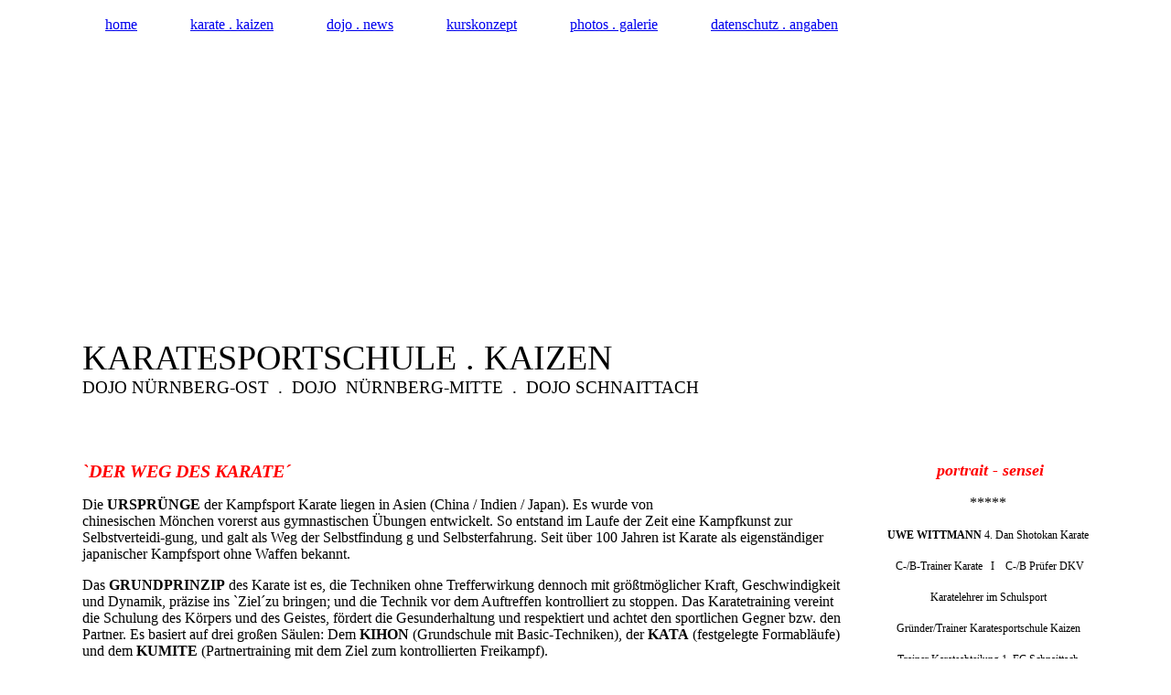

--- FILE ---
content_type: text/html; charset=utf-8
request_url: http://xn--karate-in-nrnberg-d3b.de/karate-kaizen/
body_size: 54232
content:
<!DOCTYPE html><html><head><meta http-equiv="Content-Type" content="text/html; charset=UTF-8"><title>KARATESPORTSCHULE . KAIZEN - karate . kaizen</title><meta name="description" content="Platz für Ihren Slogan"><meta name="keywords" content="Dienstleistung"><link href="59650082.swh.strato-hosting.eu/karate-kaizen/" rel="canonical"><meta content="KARATESPORTSCHULE . KAIZEN - karate . kaizen" property="og:title"><meta content="website" property="og:type"><meta content="59650082.swh.strato-hosting.eu/karate-kaizen/" property="og:url"><script>
              window.beng = window.beng || {};
              window.beng.env = {
                language: "en",
                country: "US",
                mode: "deploy",
                context: "page",
                pageId: "000002819909",
                pageLanguage: "en",
                skeletonId: "",
                scope: "1811316",
                isProtected: false,
                navigationText: "karate . kaizen",
                instance: "1",
                common_prefix: "https://strato-editor.com",
                design_common: "https://strato-editor.com/beng/designs/",
                design_template: "sys/cm_dh_084",
                path_design: "https://strato-editor.com/beng/designs/data/sys/cm_dh_084/",
                path_res: "https://strato-editor.com/res/",
                path_bengres: "https://strato-editor.com/beng/res/",
                masterDomain: "",
                preferredDomain: "",
                preprocessHostingUri: function(uri) {
                  
                    return uri || "";
                  
                },
                hideEmptyAreas: false
              };
            </script><script xmlns="http://www.w3.org/1999/xhtml" src="https://strato-editor.com/cm4all-beng-proxy/beng-proxy.js"></script><link xmlns="http://www.w3.org/1999/xhtml" rel="stylesheet" href="https://strato-editor.com/.cm4all/e/static/3rdparty/font-awesome/css/font-awesome.min.css"></link><link rel="stylesheet" type="text/css" href="https://strato-editor.com/.cm4all/res/static/libcm4all-js-widget/3.89.7/css/widget-runtime.css" />
<link rel="stylesheet" type="text/css" href="https://strato-editor.com/.cm4all/res/static/beng-editor/5.3.138/css/deploy.css" />
<link rel="stylesheet" type="text/css" href="https://strato-editor.com/.cm4all/res/static/libcm4all-js-widget/3.89.7/css/slideshow-common.css" />
<script src="https://strato-editor.com/.cm4all/res/static/jquery-1.7/jquery.js"></script><script src="https://strato-editor.com/.cm4all/res/static/prototype-1.7.3/prototype.js"></script><script src="https://strato-editor.com/.cm4all/res/static/jslib/1.4.1/js/legacy.js"></script><script src="https://strato-editor.com/.cm4all/res/static/libcm4all-js-widget/3.89.7/js/widget-runtime.js"></script>
<script src="https://strato-editor.com/.cm4all/res/static/libcm4all-js-widget/3.89.7/js/slideshow-common.js"></script>
<script src="https://strato-editor.com/.cm4all/res/static/beng-editor/5.3.138/js/deploy.js"></script>
<script type="text/javascript" src="https://strato-editor.com/.cm4all/uro/assets/js/uro-min.js"></script><link href="https://strato-editor.com/.cm4all/designs/static/sys/cm_dh_084/1761696054.5021145/css/main.css" rel="stylesheet" type="text/css"><meta name="viewport" content="width=device-width, initial-scale=1, user-scalable=yes"><link href="https://strato-editor.com/.cm4all/designs/static/sys/cm_dh_084/1761696054.5021145/css/responsive.css" rel="stylesheet" type="text/css"><link href="https://strato-editor.com/.cm4all/designs/static/sys/cm_dh_084/1761696054.5021145/css/cm-templates-global-style.css" rel="stylesheet" type="text/css"><script type="text/javascript" src="https://strato-editor.com/.cm4all/designs/static/sys/cm_dh_084/1761696054.5021145/js/effects.js"></script><script type="text/javascript" src="https://strato-editor.com/.cm4all/designs/static/sys/cm_dh_084/1761696054.5021145/js/parallax.js"></script><script type="text/javascript" src="https://strato-editor.com/.cm4all/designs/static/sys/cm_dh_084/1761696054.5021145/js/cm_template-focus-point.js"></script><link href="/.cm4all/handler.php/vars.css?v=" type="text/css" rel="stylesheet"><style type="text/css">.cm-logo {background-image: url("/.cm4all/uproc.php/0/.1200px-Shotokan_japanese.svg.png/picture-1200?_=1680393b250");
        background-position: 871px -2px;
background-size: 175px 350px;
background-repeat: no-repeat;
      }</style><script type="text/javascript">window.cmLogoWidgetId = "STRATP_cm4all_com_widgets_Logo_18901714";
            window.cmLogoGetCommonWidget = function (){
                return new cm4all.Common.Widget({
            base    : "/karate-kaizen/index.php/",
            session : "",
            frame   : "",
            path    : "STRATP_cm4all_com_widgets_Logo_18901714"
        })
            };
            window.logoConfiguration = {
                "cm-logo-x" : "871",
        "cm-logo-y" : "-2",
        "cm-logo-v" : "2.0",
        "cm-logo-w" : "175",
        "cm-logo-h" : "350",
        "cm-logo-di" : "sys/cm_dh_084",
        "cm-logo-u" : "uro-service://",
        "cm-logo-k" : "%7B%22ticket%22%3A%225c29e02d1806e1b671875dbc%22%2C%22serviceId%22%3A%220%22%2C%22path%22%3A%22%2F%22%2C%22name%22%3A%221200px-Shotokan_japanese.svg.png%22%2C%22type%22%3A%22image%2Fpng%22%2C%22start%22%3A%221680393b250%22%2C%22size%22%3A102213%7D",
        "cm-logo-bc" : "",
        "cm-logo-ln" : "/home/index.php/",
        "cm-logo-ln$" : "home",
        "cm-logo-hi" : false
        ,
        _logoBaseUrl : "uro-service:\/\/",
        _logoPath : "%7B%22ticket%22%3A%225c29e02d1806e1b671875dbc%22%2C%22serviceId%22%3A%220%22%2C%22path%22%3A%22%2F%22%2C%22name%22%3A%221200px-Shotokan_japanese.svg.png%22%2C%22type%22%3A%22image%2Fpng%22%2C%22start%22%3A%221680393b250%22%2C%22size%22%3A102213%7D"
        };
            jQuery(document).ready(function() {
                var href = (beng.env.mode == "deploy" ? "/" : "/home/index.php/");
                jQuery(".cm-logo").wrap("<a style='text-decoration: none;' href='" + href + "'></a>");
            });
            
          jQuery(document).ready(function() {
            var logoElement = jQuery(".cm-logo");
            logoElement.attr("role", "img");
            logoElement.attr("tabindex", "0");
            logoElement.attr("aria-label", "logo");
          });
        </script><link rel="icon" href="data:;base64,iVBORw0KGgo="/><div class="cm_widget_anchor"><a name="STRATP_cm4all_com_widgets_FacebookPage_18901715" id="widgetanchor_STRATP_cm4all_com_widgets_FacebookPage_18901715"><!--cm4all.com.widgets.FacebookPage--></a></div><a  class="cm4all-cookie-consent"   href="/karate-kaizen/index.php/;focus=STRATP_cm4all_com_widgets_FacebookPage_18901715&amp;frame=STRATP_cm4all_com_widgets_FacebookPage_18901715" data-wcid="cm4all.com.widgets.FacebookPage" data-wiid="STRATP_cm4all_com_widgets_FacebookPage_18901715" data-lazy="true" data-thirdparty="true" data-statistics="false" rel="nofollow" data-blocked="true"><!--STRATP_cm4all_com_widgets_FacebookPage_18901715--></a><style id="cm_table_styles"></style><style id="cm_background_queries"></style><script type="application/x-cm4all-cookie-consent" data-code=""></script></head><body ondrop="return false;" class=" device-desktop cm-deploy"><div class="cm-background" data-cm-qa-bg="image"></div><div class="cm-background-video" data-cm-qa-bg="video"></div><div class="cm-background-effects" data-cm-qa-bg="effect"></div><div class="cm-templates-container"><header class="head_wrapper cm_can_be_empty"><div class="cm-template-keyvisual__media cm_can_be_empty cm-kv-0" id="keyvisual"></div><div class="inner_wrapper"><div class="cm_can_be_empty cm-logo" id="logo"></div><nav class="navigation_wrapper" id="cm_navigation"><ul id="cm_mainnavigation"><li id="cm_navigation_pid_2819910"><a title="home" href="/home/" class="cm_anchor">home</a></li><li id="cm_navigation_pid_2819909" class="cm_current"><a title="karate . kaizen" href="/karate-kaizen/" class="cm_anchor">karate . kaizen</a></li><li id="cm_navigation_pid_2819908"><a title="dojo . news" href="/dojo-news/" class="cm_anchor">dojo . news</a></li><li id="cm_navigation_pid_2819907"><a title="kurskonzept" href="/kurskonzept/" class="cm_anchor">kurskonzept</a></li><li id="cm_navigation_pid_2820051"><a title="photos . galerie" href="/photos-galerie/" class="cm_anchor">photos . galerie</a></li><li id="cm_navigation_pid_2820052"><a title="datenschutz . angaben" href="/datenschutz-angaben/" class="cm_anchor">datenschutz . angaben</a></li></ul></nav></div><div class="title_wrapper cm-templates-title-container cm_can_be_empty" id="cm-templates-title-container"><div class="inner_wrapper"><div class="title cm_can_be_empty cm-templates-heading__title" id="title" style="">KARATESPORTSCHULE . KAIZEN</div><div class="subtitle cm_can_be_empty cm-templates-heading__subtitle" id="subtitle" style=""><span style="font-size: 24px;">DOJO NÜRNBERG-OST  .  DOJO  NÜRNBERG-MITTE  .  DOJO SCHNAITTACH</span></div></div></div></header><div class="mobile_navigation inner_wrapper"><a href="javascript:void(0);"></a></div><div class="inner_wrapper content_wrapper"><div class="subnavigation_wrapper cm_with_forcesub" id="cm_subnavigation" style="display: none;"></div><main class="cm-template-content__main design_content content_main cm-templates-text" id="content_main" data-cm-hintable="yes"><p><br></p><p><span style="color: #ff0000; font-size: 20px;"><span style="font-style: italic; font-weight: bold;">`</span><span style="font-style: italic;"><strong>DER WEG DES KARATE´</strong></span></span></p><div class="clearFloating" style="clear:both;height: 0px; width: auto;"></div><div id="widgetcontainer_STRATP_cm4all_com_widgets_UroPhoto_18981596" class="cm_widget cm4all_com_widgets_UroPhoto cm_widget_float_right" style="width:15.1%; max-width:100%; "><div class="cm_widget_anchor"><a name="STRATP_cm4all_com_widgets_UroPhoto_18981596" id="widgetanchor_STRATP_cm4all_com_widgets_UroPhoto_18981596"><!--cm4all.com.widgets.UroPhoto--></a></div><div xmlns="http://www.w3.org/1999/xhtml" data-uro-type="" style="width:100%;height:100%;" id="uroPhotoOuterSTRATP_cm4all_com_widgets_UroPhoto_18981596">            <picture><source srcset="/.cm4all/uproc.php/0/meine%20bilder/.bambus%20kanji%20japan.jpg/picture-1600?_=1680e78e6d8 1x, /.cm4all/uproc.php/0/meine%20bilder/.bambus%20kanji%20japan.jpg/picture-2600?_=1680e78e6d8 2x" media="(min-width:800px)"><source srcset="/.cm4all/uproc.php/0/meine%20bilder/.bambus%20kanji%20japan.jpg/picture-1200?_=1680e78e6d8 1x, /.cm4all/uproc.php/0/meine%20bilder/.bambus%20kanji%20japan.jpg/picture-1600?_=1680e78e6d8 2x" media="(min-width:600px)"><source srcset="/.cm4all/uproc.php/0/meine%20bilder/.bambus%20kanji%20japan.jpg/picture-800?_=1680e78e6d8 1x, /.cm4all/uproc.php/0/meine%20bilder/.bambus%20kanji%20japan.jpg/picture-1200?_=1680e78e6d8 2x" media="(min-width:400px)"><source srcset="/.cm4all/uproc.php/0/meine%20bilder/.bambus%20kanji%20japan.jpg/picture-400?_=1680e78e6d8 1x, /.cm4all/uproc.php/0/meine%20bilder/.bambus%20kanji%20japan.jpg/picture-800?_=1680e78e6d8 2x" media="(min-width:200px)"><source srcset="/.cm4all/uproc.php/0/meine%20bilder/.bambus%20kanji%20japan.jpg/picture-200?_=1680e78e6d8 1x, /.cm4all/uproc.php/0/meine%20bilder/.bambus%20kanji%20japan.jpg/picture-400?_=1680e78e6d8 2x" media="(min-width:100px)"><img src="/.cm4all/uproc.php/0/meine%20bilder/.bambus%20kanji%20japan.jpg/picture-200?_=1680e78e6d8" data-uro-original="/.cm4all/uproc.php/0/meine%20bilder/bambus%20kanji%20japan.jpg?_=1680e78e6d8" onerror="uroGlobal().util.error(this, '', 'uro-widget')" alt="" style="width:100%;" title="" loading="lazy"></picture>
<script type="text/javascript">
                (function() {
                    var wiid = 'STRATP_cm4all_com_widgets_UroPhoto_18981596';
                    
                    var src = jQuery("#uroPhotoOuter" + wiid + " img").attr("data-uro-original");
                    jQuery("<img/>").attr("src", src).load(function() {
                        /* see 10568/10534 */
                        jQuery("[id$='"+wiid+"']").css({"max-width":this.width});
                    });
                    
                }());
            </script><span></span></div></div><p><span style="font-size: 16px;">Die<strong> URSPRÜNGE</strong> der Kampfsport Karate liegen in Asien (China / Indien / Japan). Es wurde von chinesischen Mönchen vorerst aus gymnastischen Übungen entwickelt. So entstand im Laufe der Zeit eine Kampfkunst zur Selbstverteidi-gung, und galt als Weg der Selbstfindung g und Selbsterfahrung. Seit über 100 Jahren ist Karate als eigenständiger japanischer Kampfsport ohne Waffen bekannt.</span></p><p><span style="font-size: 16px;">Das <strong>GRUNDPRINZIP</strong> des Karate ist es, die Techniken ohne Trefferwirkung dennoch mit größtmöglicher Kraft, Geschwindigkeit und Dynamik, präzise ins `Ziel´zu bringen; und die Technik vor dem Auftreffen kontrolliert zu stoppen. Das Karatetraining vereint die Schulung des Körpers und des Geistes, fördert die Gesunderhaltung und respektiert und achtet den sportlichen Gegner bzw. den Partner. Es basiert auf drei großen Säulen: Dem <strong>KIHON</strong> (Grundschule mit Basic-Techniken), der <strong>KATA</strong> (festgelegte Formabläufe) und dem <strong>KUMITE</strong> (Partnertraining mit dem Ziel zum kontrollierten Freikampf).</span></p><p><strong style="font-size: 16px;">HEUTE </strong>präsentiert sich das Karate - Do in vielfältigen Facetten:                                                                                                                                 -   Im <strong>Breitensport der Vereine und Sportschulen </strong>für alle Altersgruppen                                                                                                                                                      -   im <strong>Schulsport</strong> (meist als Soundkarate - ohne Trefferwirkung, kontaktfrei)                                                                                                           -   als nationaler und internationaler <strong>Leistungs- / Wettkampfsport </strong>                                                                                                                           -   zur <strong>Selbstverteidigung und Selbstbehauptung</strong> (bzw. Selbstfindung).</p><p><span style="font-size: 16px;">Das <strong>MODERNE KARATE - DO</strong> (vereint Sport und Tradition), ist eine lebensbegleitende, gesundheitsfördernde Sportart, die in jedem Alter problemlos erlernt werden kann. Es dient als ideales Training der Fitness, der Konzentration und Koordination und führt bei nachhaltigem Training zu mentaler Stärke.Der Karateka trainiert Kraft, Ausdauer, Schnelligkeit und Beweglichkeit. Durch das Wechselspiel zwischen Körperspannung, Entspannung  und Atemübungen steigert es die Konzentrationsfähigkeit und schult die Körperwahrnehmung.</span></p><p><br></p><div class="cm_column_wrapper"><div class="cm_column" style="width: 50%;"><p><strong><em style="color: #ff0000; font-size: 20px;">DOJO     .     KAIZEN</em></strong></p></div><div class="cm_column_gap cm_column_gap_left" style="width: 7.5px;"></div><div class="cm_column_gap cm_column_gap_right" style="width: 7.5px;"></div><div class="cm_column" style="width: 50%;"><p><span style="font-size: 12px;">[`kaizen´ -  japanisch: `... die Entwicklung zum Besseren´] </span></p></div></div><div class="clearFloating" style="clear:both;height: 0px; width: auto;"></div><div id="widgetcontainer_STRATP_cm4all_com_widgets_UroPhoto_18935265" class="cm_widget cm4all_com_widgets_UroPhoto cm_widget_float_right" style="width:3.5%; max-width:100%; "><div class="cm_widget_anchor"><a name="STRATP_cm4all_com_widgets_UroPhoto_18935265" id="widgetanchor_STRATP_cm4all_com_widgets_UroPhoto_18935265"><!--cm4all.com.widgets.UroPhoto--></a></div><div xmlns="http://www.w3.org/1999/xhtml" data-uro-type="" style="width:100%;height:100%;" id="uroPhotoOuterSTRATP_cm4all_com_widgets_UroPhoto_18935265">            <picture><source srcset="/.cm4all/uproc.php/0/.Kaizen-Kanji.jpg/picture-1600?_=1680a59cd60 1x, /.cm4all/uproc.php/0/.Kaizen-Kanji.jpg/picture-2600?_=1680a59cd60 2x" media="(min-width:800px)"><source srcset="/.cm4all/uproc.php/0/.Kaizen-Kanji.jpg/picture-1200?_=1680a59cd60 1x, /.cm4all/uproc.php/0/.Kaizen-Kanji.jpg/picture-1600?_=1680a59cd60 2x" media="(min-width:600px)"><source srcset="/.cm4all/uproc.php/0/.Kaizen-Kanji.jpg/picture-800?_=1680a59cd60 1x, /.cm4all/uproc.php/0/.Kaizen-Kanji.jpg/picture-1200?_=1680a59cd60 2x" media="(min-width:400px)"><source srcset="/.cm4all/uproc.php/0/.Kaizen-Kanji.jpg/picture-400?_=1680a59cd60 1x, /.cm4all/uproc.php/0/.Kaizen-Kanji.jpg/picture-800?_=1680a59cd60 2x" media="(min-width:200px)"><source srcset="/.cm4all/uproc.php/0/.Kaizen-Kanji.jpg/picture-200?_=1680a59cd60 1x, /.cm4all/uproc.php/0/.Kaizen-Kanji.jpg/picture-400?_=1680a59cd60 2x" media="(min-width:100px)"><img src="/.cm4all/uproc.php/0/.Kaizen-Kanji.jpg/picture-200?_=1680a59cd60" data-uro-original="/.cm4all/uproc.php/0/Kaizen-Kanji.jpg?_=1680a59cd60" onerror="uroGlobal().util.error(this, '', 'uro-widget')" alt="" style="width:100%;" title="" loading="lazy"></picture>
<script type="text/javascript">
                (function() {
                    var wiid = 'STRATP_cm4all_com_widgets_UroPhoto_18935265';
                    
                    var src = jQuery("#uroPhotoOuter" + wiid + " img").attr("data-uro-original");
                    jQuery("<img/>").attr("src", src).load(function() {
                        /* see 10568/10534 */
                        jQuery("[id$='"+wiid+"']").css({"max-width":this.width});
                    });
                    
                }());
            </script><span></span></div></div><div class="clearFloating" style="clear:both;height: 0px; width: auto;"></div><div id="widgetcontainer_STRATP_cm4all_com_widgets_UroPhoto_18984352" class="cm_widget cm4all_com_widgets_UroPhoto cm_widget_float_left" style="width:25.4%; max-width:100%; "><div class="cm_widget_anchor"><a name="STRATP_cm4all_com_widgets_UroPhoto_18984352" id="widgetanchor_STRATP_cm4all_com_widgets_UroPhoto_18984352"><!--cm4all.com.widgets.UroPhoto--></a></div><div xmlns="http://www.w3.org/1999/xhtml" data-uro-type="" style="width:100%;height:100%;" id="uroPhotoOuterSTRATP_cm4all_com_widgets_UroPhoto_18984352">            <picture><source srcset="/.cm4all/uproc.php/0/meine%20bilder/.Karate%20Marketing%2009-2016%20205.jpg/picture-1600?_=1680e7b2ce0 1x, /.cm4all/uproc.php/0/meine%20bilder/.Karate%20Marketing%2009-2016%20205.jpg/picture-2600?_=1680e7b2ce0 2x" media="(min-width:800px)"><source srcset="/.cm4all/uproc.php/0/meine%20bilder/.Karate%20Marketing%2009-2016%20205.jpg/picture-1200?_=1680e7b2ce0 1x, /.cm4all/uproc.php/0/meine%20bilder/.Karate%20Marketing%2009-2016%20205.jpg/picture-1600?_=1680e7b2ce0 2x" media="(min-width:600px)"><source srcset="/.cm4all/uproc.php/0/meine%20bilder/.Karate%20Marketing%2009-2016%20205.jpg/picture-800?_=1680e7b2ce0 1x, /.cm4all/uproc.php/0/meine%20bilder/.Karate%20Marketing%2009-2016%20205.jpg/picture-1200?_=1680e7b2ce0 2x" media="(min-width:400px)"><source srcset="/.cm4all/uproc.php/0/meine%20bilder/.Karate%20Marketing%2009-2016%20205.jpg/picture-400?_=1680e7b2ce0 1x, /.cm4all/uproc.php/0/meine%20bilder/.Karate%20Marketing%2009-2016%20205.jpg/picture-800?_=1680e7b2ce0 2x" media="(min-width:200px)"><source srcset="/.cm4all/uproc.php/0/meine%20bilder/.Karate%20Marketing%2009-2016%20205.jpg/picture-200?_=1680e7b2ce0 1x, /.cm4all/uproc.php/0/meine%20bilder/.Karate%20Marketing%2009-2016%20205.jpg/picture-400?_=1680e7b2ce0 2x" media="(min-width:100px)"><img src="/.cm4all/uproc.php/0/meine%20bilder/.Karate%20Marketing%2009-2016%20205.jpg/picture-200?_=1680e7b2ce0" data-uro-original="/.cm4all/uproc.php/0/meine%20bilder/Karate%20Marketing%2009-2016%20205.jpg?_=1680e7b2ce0" onerror="uroGlobal().util.error(this, '', 'uro-widget')" alt="" style="width:100%;" title="" loading="lazy"></picture>
<script type="text/javascript">
                (function() {
                    var wiid = 'STRATP_cm4all_com_widgets_UroPhoto_18984352';
                    
                    var src = jQuery("#uroPhotoOuter" + wiid + " img").attr("data-uro-original");
                    jQuery("<img/>").attr("src", src).load(function() {
                        /* see 10568/10534 */
                        jQuery("[id$='"+wiid+"']").css({"max-width":this.width});
                    });
                    
                }());
            </script><span></span></div></div><p>Die <strong>Karatesportschule KAIZEN</strong> wurde 2010 ins Leben gerufen.</p><p>Die <strong>sportliche Zielsetzung</strong> ist es, unseren Kursteilnehmern und Karateka frei von `Vereinszwängen´zur Basis des traditionellen Shotokan Karate - mit Einflüssen der Stilrichtung Shito-Ryu - zu führen, die traditionellen,  mentalen Tugenden  und die Etikette des Karate-Do zu pflegen und zu leben.</p><p>Wir ergänzen das <strong>traditionelle Trainingskonzept des Karate </strong>durch moderne, sportpädagogische und gesundheitsorientierte Lehrmethoden, nach den Richtlinien des deutschen Dachverbandes Karate (DKV e. V.), der JKA (Japanese Karate Association) und orientieren uns nach dem Reglement der WKF (World Karate Federation</p><p>Der <strong>Trainingsschwerpunkt</strong> und die <strong>sportliche Entwicklung</strong> begründen sich auf unsere Namensgebung. Diese basiert auf eine stetige technische Weiterentwicklung unseres Karate - Do. </p><p>Der<strong> Aufbau der Trainingsgruppen</strong> bietet für jede Alters- und Leistungsgruppe optimale Bedingungen und Perspektiven. Als Trainer werden `nur´ Dan-Träger, qualifizierte und lizensierte Trainer bzw. Übungsleiter (auch Sport- bzw. Physiotherapeuten) eingesetzt. Wir orientieren uns nach gesundheitsorientierten Trainingsmethoden. </p><p>Unser<strong> besonderes Augenmerk</strong> gilt der Förderung und sportlichen Entwicklung von <strong>karateinteressierten Kinder</strong>n (ab 7 Jahren), <strong>Jugendlichen</strong> und speziell <strong>`Jukuren´</strong>[jap: die Erfahrenen] - (Seniorinnen und Senioren 60plus).</p><p><strong>Wiedereinsteiger</strong> und <strong>erfahrene Karateka</strong> aller Nationalitäten sind bei uns herzlich willkommen.</p><p>                                          </p><p>                      <em>`shoshin o wasurezu´</em>- <strong>VERLIERE NIE DAS GEFÜHL EINES ANFÄNGERS</strong><span style="color: #ff0000;"> </span><span style="color: #e0e0e0;"><em>[Gichin Funakoshi]</em></span></p><p><br></p><p><br></p><div class="cm_column_wrapper"><div class="cm_column" style="width: 25%;"><div class="clearFloating" style="clear:both;height: 0px; width: auto;"></div><div id="widgetcontainer_STRATP_cm4all_com_widgets_UroPhoto_18935847" class="cm_widget cm4all_com_widgets_UroPhoto cm_widget_float_left" style="width:80.1%; max-width:100%; "><div class="cm_widget_anchor"><a name="STRATP_cm4all_com_widgets_UroPhoto_18935847" id="widgetanchor_STRATP_cm4all_com_widgets_UroPhoto_18935847"><!--cm4all.com.widgets.UroPhoto--></a></div><div xmlns="http://www.w3.org/1999/xhtml" data-uro-type="" style="width:100%;height:100%;" id="uroPhotoOuterSTRATP_cm4all_com_widgets_UroPhoto_18935847">            <picture><source srcset="/.cm4all/uproc.php/0/.Logo%20Kaizen%202014.jpg/picture-1600?_=168042b2538 1x, /.cm4all/uproc.php/0/.Logo%20Kaizen%202014.jpg/picture-2600?_=168042b2538 2x" media="(min-width:800px)"><source srcset="/.cm4all/uproc.php/0/.Logo%20Kaizen%202014.jpg/picture-1200?_=168042b2538 1x, /.cm4all/uproc.php/0/.Logo%20Kaizen%202014.jpg/picture-1600?_=168042b2538 2x" media="(min-width:600px)"><source srcset="/.cm4all/uproc.php/0/.Logo%20Kaizen%202014.jpg/picture-800?_=168042b2538 1x, /.cm4all/uproc.php/0/.Logo%20Kaizen%202014.jpg/picture-1200?_=168042b2538 2x" media="(min-width:400px)"><source srcset="/.cm4all/uproc.php/0/.Logo%20Kaizen%202014.jpg/picture-400?_=168042b2538 1x, /.cm4all/uproc.php/0/.Logo%20Kaizen%202014.jpg/picture-800?_=168042b2538 2x" media="(min-width:200px)"><source srcset="/.cm4all/uproc.php/0/.Logo%20Kaizen%202014.jpg/picture-200?_=168042b2538 1x, /.cm4all/uproc.php/0/.Logo%20Kaizen%202014.jpg/picture-400?_=168042b2538 2x" media="(min-width:100px)"><img src="/.cm4all/uproc.php/0/.Logo%20Kaizen%202014.jpg/picture-200?_=168042b2538" data-uro-original="/.cm4all/uproc.php/0/Logo%20Kaizen%202014.jpg?_=168042b2538" onerror="uroGlobal().util.error(this, '', 'uro-widget')" alt="" style="width:100%;" title="" loading="lazy"></picture>
<script type="text/javascript">
                (function() {
                    var wiid = 'STRATP_cm4all_com_widgets_UroPhoto_18935847';
                    
                    var src = jQuery("#uroPhotoOuter" + wiid + " img").attr("data-uro-original");
                    jQuery("<img/>").attr("src", src).load(function() {
                        /* see 10568/10534 */
                        jQuery("[id$='"+wiid+"']").css({"max-width":this.width});
                    });
                    
                }());
            </script><span></span></div></div><p> </p><p><br></p></div><div class="cm_column_gap cm_column_gap_left" style="width: 7.5px;"></div><div class="cm_column_gap cm_column_gap_right" style="width: 7.5px;"></div><div class="cm_column" style="width: 25%;"><div class="clearFloating" style="clear:both;height: 0px; width: auto;"></div><div id="widgetcontainer_STRATP_cm4all_com_widgets_UroPhoto_18935797" class="cm_widget cm4all_com_widgets_UroPhoto cm_widget_float_left" style="width:62.8%; max-width:100%; "><div class="cm_widget_anchor"><a name="STRATP_cm4all_com_widgets_UroPhoto_18935797" id="widgetanchor_STRATP_cm4all_com_widgets_UroPhoto_18935797"><!--cm4all.com.widgets.UroPhoto--></a></div><div xmlns="http://www.w3.org/1999/xhtml" data-uro-type="" style="width:100%;height:100%;" id="uroPhotoOuterSTRATP_cm4all_com_widgets_UroPhoto_18935797">            <picture><source srcset="/.cm4all/uproc.php/0/meine%20bilder/.DKV%20Logo.jpg/picture-1600?_=1680e0ddc80 1x, /.cm4all/uproc.php/0/meine%20bilder/.DKV%20Logo.jpg/picture-2600?_=1680e0ddc80 2x" media="(min-width:800px)"><source srcset="/.cm4all/uproc.php/0/meine%20bilder/.DKV%20Logo.jpg/picture-1200?_=1680e0ddc80 1x, /.cm4all/uproc.php/0/meine%20bilder/.DKV%20Logo.jpg/picture-1600?_=1680e0ddc80 2x" media="(min-width:600px)"><source srcset="/.cm4all/uproc.php/0/meine%20bilder/.DKV%20Logo.jpg/picture-800?_=1680e0ddc80 1x, /.cm4all/uproc.php/0/meine%20bilder/.DKV%20Logo.jpg/picture-1200?_=1680e0ddc80 2x" media="(min-width:400px)"><source srcset="/.cm4all/uproc.php/0/meine%20bilder/.DKV%20Logo.jpg/picture-400?_=1680e0ddc80 1x, /.cm4all/uproc.php/0/meine%20bilder/.DKV%20Logo.jpg/picture-800?_=1680e0ddc80 2x" media="(min-width:200px)"><source srcset="/.cm4all/uproc.php/0/meine%20bilder/.DKV%20Logo.jpg/picture-200?_=1680e0ddc80 1x, /.cm4all/uproc.php/0/meine%20bilder/.DKV%20Logo.jpg/picture-400?_=1680e0ddc80 2x" media="(min-width:100px)"><img src="/.cm4all/uproc.php/0/meine%20bilder/.DKV%20Logo.jpg/picture-200?_=1680e0ddc80" data-uro-original="/.cm4all/uproc.php/0/meine%20bilder/DKV%20Logo.jpg?_=1680e0ddc80" onerror="uroGlobal().util.error(this, '', 'uro-widget')" alt="" style="width:100%;" title="" loading="lazy"></picture>
<script type="text/javascript">
                (function() {
                    var wiid = 'STRATP_cm4all_com_widgets_UroPhoto_18935797';
                    
                    var src = jQuery("#uroPhotoOuter" + wiid + " img").attr("data-uro-original");
                    jQuery("<img/>").attr("src", src).load(function() {
                        /* see 10568/10534 */
                        jQuery("[id$='"+wiid+"']").css({"max-width":this.width});
                    });
                    
                }());
            </script><span></span></div></div><p><br></p></div><div class="cm_column_gap cm_column_gap_left" style="width: 7.5px;"></div><div class="cm_column_gap cm_column_gap_right" style="width: 7.5px;"></div><div class="cm_column" style="width: 25%;"><div class="clearFloating" style="clear:both;height: 0px; width: auto;"></div><div id="widgetcontainer_STRATP_cm4all_com_widgets_UroPhoto_18935802" class="cm_widget cm4all_com_widgets_UroPhoto cm_widget_float_left" style="width:100%; max-width:100%; "><div class="cm_widget_anchor"><a name="STRATP_cm4all_com_widgets_UroPhoto_18935802" id="widgetanchor_STRATP_cm4all_com_widgets_UroPhoto_18935802"><!--cm4all.com.widgets.UroPhoto--></a></div><div xmlns="http://www.w3.org/1999/xhtml" data-uro-type="" style="width:100%;height:100%;" id="uroPhotoOuterSTRATP_cm4all_com_widgets_UroPhoto_18935802">            <picture><source srcset="/.cm4all/uproc.php/0/meine%20bilder/.Logo%20JKA.jpg/picture-1600?_=1680e0ea3b8 1x, /.cm4all/uproc.php/0/meine%20bilder/.Logo%20JKA.jpg/picture-2600?_=1680e0ea3b8 2x" media="(min-width:800px)"><source srcset="/.cm4all/uproc.php/0/meine%20bilder/.Logo%20JKA.jpg/picture-1200?_=1680e0ea3b8 1x, /.cm4all/uproc.php/0/meine%20bilder/.Logo%20JKA.jpg/picture-1600?_=1680e0ea3b8 2x" media="(min-width:600px)"><source srcset="/.cm4all/uproc.php/0/meine%20bilder/.Logo%20JKA.jpg/picture-800?_=1680e0ea3b8 1x, /.cm4all/uproc.php/0/meine%20bilder/.Logo%20JKA.jpg/picture-1200?_=1680e0ea3b8 2x" media="(min-width:400px)"><source srcset="/.cm4all/uproc.php/0/meine%20bilder/.Logo%20JKA.jpg/picture-400?_=1680e0ea3b8 1x, /.cm4all/uproc.php/0/meine%20bilder/.Logo%20JKA.jpg/picture-800?_=1680e0ea3b8 2x" media="(min-width:200px)"><source srcset="/.cm4all/uproc.php/0/meine%20bilder/.Logo%20JKA.jpg/picture-200?_=1680e0ea3b8 1x, /.cm4all/uproc.php/0/meine%20bilder/.Logo%20JKA.jpg/picture-400?_=1680e0ea3b8 2x" media="(min-width:100px)"><img src="/.cm4all/uproc.php/0/meine%20bilder/.Logo%20JKA.jpg/picture-200?_=1680e0ea3b8" data-uro-original="/.cm4all/uproc.php/0/meine%20bilder/Logo%20JKA.jpg?_=1680e0ea3b8" onerror="uroGlobal().util.error(this, '', 'uro-widget')" alt="" style="width:100%;" title="" loading="lazy"></picture>
<script type="text/javascript">
                (function() {
                    var wiid = 'STRATP_cm4all_com_widgets_UroPhoto_18935802';
                    
                    var src = jQuery("#uroPhotoOuter" + wiid + " img").attr("data-uro-original");
                    jQuery("<img/>").attr("src", src).load(function() {
                        /* see 10568/10534 */
                        jQuery("[id$='"+wiid+"']").css({"max-width":this.width});
                    });
                    
                }());
            </script><span></span></div></div></div><div class="cm_column_gap cm_column_gap_left" style="width: 7.5px;"></div><div class="cm_column_gap cm_column_gap_right" style="width: 7.5px;"></div><div class="cm_column" style="width: 25%;"></div></div><p><br></p><div id="cm_bottom_clearer" style="clear: both;" contenteditable="false"></div></main><div class="sidebar_wrapper cm-templates-sidebar-one cm_can_be_empty"><aside class="sidebar cm_can_be_empty" id="widgetbar_site_1" data-cm-hintable="yes"><p> </p></aside><aside class="sidebar cm_can_be_empty" id="widgetbar_page_1" data-cm-hintable="yes"><p style="text-align: center;"><span style="color: #ff0000;"><strong><em> <span style="font-size: 18px;">portrait - sensei</span></em></strong></span></p><p style="text-align: center;">*****</p><p style="text-align: center;"><strong><span style="font-size: 12px;">UWE WITTMANN </span></strong><span style="font-size: 12px;">4. Dan Shotokan Karate</span></p><p style="text-align: center;"><span style="font-size: 12px;"> </span><span style="font-size: 12px;">C-/B-Trainer Karate   I    C-/B Prüfer DKV</span></p><p style="text-align: center;"><span style="font-size: 12px;">Karatelehrer im Schulsport</span></p><p style="text-align: center;"><span style="font-size: 12px;">Gründer/Trainer Karatesportschule Kaizen</span></p><p style="text-align: center;"><span style="font-size: 12px;">Trainer Karateabteilung 1. FC Schnaittach</span></p><p style="text-align: center;">*****</p><p style="text-align: left;"><span style="font-size: 14px;"><strong>1961</strong>  I  <span style="font-size: 12px;">Herzogenaurach</span></span></p><p style="text-align: left;"><span><span style="font-size: 14px;">1975  I</span><span style="font-size: 12px;">  Beginn Jiu-Jitsu I Herzogenaurach</span></span></p><p style="text-align: left;"><span><span style="font-size: 14px;"><strong>1976</strong>  I  </span><span style="font-size: 12px;">Beginn  <strong>KARATE</strong>  I  Herzogenaurach</span></span></p><p style="text-align: center;"><span style="font-size: 14px;">*****</span></p><p style="text-align: center;"><span style="font-size: 14px; color: #ff0000;"><strong>DANPRÜFUNGEN</strong></span></p><p style="text-align: center;"><span style="font-size: 12px;"><strong>1. Dan Shotokan  </strong>  I    Hideo Ochi   I   1986</span></p><p style="text-align: center;"><span style="font-size: 12px;"><strong>2. Dan Shotokan  </strong>  I    Hideo Ochi   I   1991</span></p><p style="text-align: center;"><span style="font-size: 12px;"><strong>3. Dan Shotokan</strong>  I  E. Karamitsos  I  2010</span></p><p style="text-align: center;"><span style="font-size: 12px;"><strong>4. Dan Shotoka</strong>n  I  E. Karamitsos  I  2014</span></p><p style="text-align: center;"><span style="font-size: 12px;">*******</span></p><p style="text-align: center;"><span style="color: #ff0000; font-size: 14px;"><strong>INSTRUKTOREN</strong></span></p><p style="text-align: center;"><span style="font-size: 12px;"><span style="font-size: 11px;">Shihan</span> <strong>H</strong><strong>ideo OCHI</strong><span style="font-size: 11px;"> I 9. Dan I DKB, DKV, JKA</span></span></p><p style="text-align: center;"><span style="font-size: 12px;"><span style="font-size: 11px;">Bundestrainer</span> <strong>E. KARAMITSOS</strong> <span style="font-size: 11px;">I 7. Dan I DKV</span></span></p><p style="text-align: center;"><span style="font-size: 12px;"><span style="font-size: 11px;">Shihan</span> <strong>Carlo FUGAZZA </strong><span style="font-size: 11px;">I 8. Dan I int. Trainer</span></span></p><p style="text-align: center;"><span style="font-size: 12px;"><span style="font-size: 11px;">Bundestrainer</span>  <strong>H. HANDEL</strong><span style="font-size: 11px;"> I 5. Dan I <span style="font-size: 9px;">(verstorben)</span></span></span></p><p style="text-align: center;"><span style="font-size: 12px;"><span style="font-size: 11px;">Shihan</span> <strong>Taji KASE</strong> <span style="font-size: 11px;">I 10. Dan I JKA I</span> <span style="font-size: 9px;">(verstorben)</span></span></p><p style="text-align: center;"><span style="font-size: 12px;"><strong>Luca VALDESI </strong><span style="font-size: 11px;">I 7. Dan I Europa-/Weltmeister</span></span></p><p style="text-align: center;"><span style="font-size: 14px;">*****</span></p><p style="text-align: center;"><span style="font-size: 14px; color: #ff0000;"><strong>ERFOLGE</strong></span></p><p style="text-align: center;"><span style="font-size: 12px;"><strong>mehrfacher Bezirksmeister                      KATA  EINZEL LEISTUNGSKLASSE          </strong></span><span style="font-size: 12px;">[1986 I 1988 I 1989 I 2010 I 2016]</span></p><p style="text-align: center;"><span style="font-size: 12px;"><strong>Vize-Bezirksmeister KUMITE</strong> I 1986</span></p><p style="text-align: center;"><span style="font-size: 12px;"><strong>3. Platz Landesmeisterschaft BY </strong>                           <strong>KATA</strong> <strong>EINZEL Masterclass </strong>                         [2012 I 2013 I 2016 I 2019]</span></p><p style="text-align: center;"><span style="font-size: 12px;"><strong>2. Platz   Landesmeisterschaft  BY</strong>          <strong>KATA EINZEL Masterclass 2010</strong></span></p><p><br></p><p><br></p><p><br></p></aside><aside class="sidebar cm_can_be_empty" id="widgetbar_site_2" data-cm-hintable="yes"><p><br></p></aside><aside class="sidebar cm_can_be_empty" id="widgetbar_page_2" data-cm-hintable="yes"><p> </p></aside></div></div><div class="footer_wrapper cm-templates-footer cm_can_be_empty"><footer class="inner_wrapper cm_can_be_empty" id="footer" data-cm-hintable="yes"><div style="text-align: left;"><span style="font-size: 10px;">Impressum</span>                                                                                     KARATESPORTSCHULE  .  KAIZEN  .  UWE WITTMANN</div><div style="text-align: left;"><span style="font-size: 10px;">Copyrights 2019 - all rights reserved</span>                                                          GERMANY  .  NÜRNBERG  .  STORCHENWEG  41 B</div><div style="text-align: left;"><span style="text-align: center; font-size: 12px;">                                                                            E-Mail</span><span style="text-align: center;">      sportschule.wittmann@gmail.com   I</span><span style="text-align: center;">  </span><span style="text-align: center; font-size: 12px;">contact</span><span style="text-align: center;">   0911 . 506 36 849  I </span><span style="text-align: center; font-size: 12px;"> mobil</span><span style="text-align: center;">   0160 . 975 575 39</span></div></footer><br><br><i class="fa fa-angle-double-up scroll-up"> </i></div></div><script type="text/javascript" src="https://strato-editor.com/.cm4all/designs/static/sys/cm_dh_084/1761696054.5021145/js/cm-templates-global-script.js"></script><div class="cm_widget_anchor"><a name="STRATP_cm4all_com_widgets_CookiePolicy_18901716" id="widgetanchor_STRATP_cm4all_com_widgets_CookiePolicy_18901716"><!--cm4all.com.widgets.CookiePolicy--></a></div><script data-tracking="true" data-cookie-settings-enabled="false" src="/.cm4all/widgetres.php/cm4all.com.widgets.CookiePolicy/show.js?v=3.3.38" defer="defer" id="cookieSettingsScript"></script><noscript ><div style="position:absolute;bottom:0;" id="statdiv"><img alt="" height="1" width="1" src="https://strato-editor.com/.cm4all/_pixel.img?site=1867308-EmwyZdeV&amp;page=pid_2819909&amp;path=%2Fkarate-kaizen%2Findex.php%2F&amp;nt=karate+.+kaizen"/></div></noscript><script  type="text/javascript">//<![CDATA[
            document.body.insertAdjacentHTML('beforeend', '<div style="position:absolute;bottom:0;" id="statdiv"><img alt="" height="1" width="1" src="https://strato-editor.com/.cm4all/_pixel.img?site=1867308-EmwyZdeV&amp;page=pid_2819909&amp;path=%2Fkarate-kaizen%2Findex.php%2F&amp;nt=karate+.+kaizen&amp;domain='+escape(document.location.hostname)+'&amp;ref='+escape(document.referrer)+'"/></div>');
        //]]></script><div style="display: none;" id="keyvisualWidgetVideosContainer"></div><style type="text/css">.cm-kv-0-1 {
background-position: center;
background-repeat: no-repeat;
}
.cm-kv-0-2 {
background-position: center;
background-repeat: no-repeat;
}
.cm-kv-0-3 {
background-position: center;
background-repeat: no-repeat;
}
.cm-kv-0-4 {
background-position: center;
background-repeat: no-repeat;
}
.cm-kv-0-5 {
background-position: center;
background-repeat: no-repeat;
}
            @media(min-width: 100px), (min-resolution: 72dpi), (-webkit-min-device-pixel-ratio: 1) {.cm-kv-0-1{background-image:url("/.cm4all/uproc.php/0/meine%20bilder/.Karate%20Marketing%2009-2016%20090.jpg/picture-200?_=1680a422e50");}}@media(min-width: 100px), (min-resolution: 144dpi), (-webkit-min-device-pixel-ratio: 2) {.cm-kv-0-1{background-image:url("/.cm4all/uproc.php/0/meine%20bilder/.Karate%20Marketing%2009-2016%20090.jpg/picture-400?_=1680a422e50");}}@media(min-width: 200px), (min-resolution: 72dpi), (-webkit-min-device-pixel-ratio: 1) {.cm-kv-0-1{background-image:url("/.cm4all/uproc.php/0/meine%20bilder/.Karate%20Marketing%2009-2016%20090.jpg/picture-400?_=1680a422e50");}}@media(min-width: 200px), (min-resolution: 144dpi), (-webkit-min-device-pixel-ratio: 2) {.cm-kv-0-1{background-image:url("/.cm4all/uproc.php/0/meine%20bilder/.Karate%20Marketing%2009-2016%20090.jpg/picture-800?_=1680a422e50");}}@media(min-width: 400px), (min-resolution: 72dpi), (-webkit-min-device-pixel-ratio: 1) {.cm-kv-0-1{background-image:url("/.cm4all/uproc.php/0/meine%20bilder/.Karate%20Marketing%2009-2016%20090.jpg/picture-800?_=1680a422e50");}}@media(min-width: 400px), (min-resolution: 144dpi), (-webkit-min-device-pixel-ratio: 2) {.cm-kv-0-1{background-image:url("/.cm4all/uproc.php/0/meine%20bilder/.Karate%20Marketing%2009-2016%20090.jpg/picture-1200?_=1680a422e50");}}@media(min-width: 600px), (min-resolution: 72dpi), (-webkit-min-device-pixel-ratio: 1) {.cm-kv-0-1{background-image:url("/.cm4all/uproc.php/0/meine%20bilder/.Karate%20Marketing%2009-2016%20090.jpg/picture-1200?_=1680a422e50");}}@media(min-width: 600px), (min-resolution: 144dpi), (-webkit-min-device-pixel-ratio: 2) {.cm-kv-0-1{background-image:url("/.cm4all/uproc.php/0/meine%20bilder/.Karate%20Marketing%2009-2016%20090.jpg/picture-1600?_=1680a422e50");}}@media(min-width: 800px), (min-resolution: 72dpi), (-webkit-min-device-pixel-ratio: 1) {.cm-kv-0-1{background-image:url("/.cm4all/uproc.php/0/meine%20bilder/.Karate%20Marketing%2009-2016%20090.jpg/picture-1600?_=1680a422e50");}}@media(min-width: 800px), (min-resolution: 144dpi), (-webkit-min-device-pixel-ratio: 2) {.cm-kv-0-1{background-image:url("/.cm4all/uproc.php/0/meine%20bilder/.Karate%20Marketing%2009-2016%20090.jpg/picture-2600?_=1680a422e50");}}
            @media(min-width: 100px), (min-resolution: 72dpi), (-webkit-min-device-pixel-ratio: 1) {.cm-kv-0-2{background-image:url("/.cm4all/uproc.php/0/pics%20header/.header%20-%20wkd%20-%20uw.jpg/picture-200?_=168229bee6e");}}@media(min-width: 100px), (min-resolution: 144dpi), (-webkit-min-device-pixel-ratio: 2) {.cm-kv-0-2{background-image:url("/.cm4all/uproc.php/0/pics%20header/.header%20-%20wkd%20-%20uw.jpg/picture-400?_=168229bee6e");}}@media(min-width: 200px), (min-resolution: 72dpi), (-webkit-min-device-pixel-ratio: 1) {.cm-kv-0-2{background-image:url("/.cm4all/uproc.php/0/pics%20header/.header%20-%20wkd%20-%20uw.jpg/picture-400?_=168229bee6e");}}@media(min-width: 200px), (min-resolution: 144dpi), (-webkit-min-device-pixel-ratio: 2) {.cm-kv-0-2{background-image:url("/.cm4all/uproc.php/0/pics%20header/.header%20-%20wkd%20-%20uw.jpg/picture-800?_=168229bee6e");}}@media(min-width: 400px), (min-resolution: 72dpi), (-webkit-min-device-pixel-ratio: 1) {.cm-kv-0-2{background-image:url("/.cm4all/uproc.php/0/pics%20header/.header%20-%20wkd%20-%20uw.jpg/picture-800?_=168229bee6e");}}@media(min-width: 400px), (min-resolution: 144dpi), (-webkit-min-device-pixel-ratio: 2) {.cm-kv-0-2{background-image:url("/.cm4all/uproc.php/0/pics%20header/.header%20-%20wkd%20-%20uw.jpg/picture-1200?_=168229bee6e");}}@media(min-width: 600px), (min-resolution: 72dpi), (-webkit-min-device-pixel-ratio: 1) {.cm-kv-0-2{background-image:url("/.cm4all/uproc.php/0/pics%20header/.header%20-%20wkd%20-%20uw.jpg/picture-1200?_=168229bee6e");}}@media(min-width: 600px), (min-resolution: 144dpi), (-webkit-min-device-pixel-ratio: 2) {.cm-kv-0-2{background-image:url("/.cm4all/uproc.php/0/pics%20header/.header%20-%20wkd%20-%20uw.jpg/picture-1600?_=168229bee6e");}}@media(min-width: 800px), (min-resolution: 72dpi), (-webkit-min-device-pixel-ratio: 1) {.cm-kv-0-2{background-image:url("/.cm4all/uproc.php/0/pics%20header/.header%20-%20wkd%20-%20uw.jpg/picture-1600?_=168229bee6e");}}@media(min-width: 800px), (min-resolution: 144dpi), (-webkit-min-device-pixel-ratio: 2) {.cm-kv-0-2{background-image:url("/.cm4all/uproc.php/0/pics%20header/.header%20-%20wkd%20-%20uw.jpg/picture-2600?_=168229bee6e");}}
            @media(min-width: 100px), (min-resolution: 72dpi), (-webkit-min-device-pixel-ratio: 1) {.cm-kv-0-3{background-image:url("/.cm4all/uproc.php/0/pics%20header/.header%20-%20fuji%20-%20tempel.jpg/picture-200?_=16822a55d20");}}@media(min-width: 100px), (min-resolution: 144dpi), (-webkit-min-device-pixel-ratio: 2) {.cm-kv-0-3{background-image:url("/.cm4all/uproc.php/0/pics%20header/.header%20-%20fuji%20-%20tempel.jpg/picture-400?_=16822a55d20");}}@media(min-width: 200px), (min-resolution: 72dpi), (-webkit-min-device-pixel-ratio: 1) {.cm-kv-0-3{background-image:url("/.cm4all/uproc.php/0/pics%20header/.header%20-%20fuji%20-%20tempel.jpg/picture-400?_=16822a55d20");}}@media(min-width: 200px), (min-resolution: 144dpi), (-webkit-min-device-pixel-ratio: 2) {.cm-kv-0-3{background-image:url("/.cm4all/uproc.php/0/pics%20header/.header%20-%20fuji%20-%20tempel.jpg/picture-800?_=16822a55d20");}}@media(min-width: 400px), (min-resolution: 72dpi), (-webkit-min-device-pixel-ratio: 1) {.cm-kv-0-3{background-image:url("/.cm4all/uproc.php/0/pics%20header/.header%20-%20fuji%20-%20tempel.jpg/picture-800?_=16822a55d20");}}@media(min-width: 400px), (min-resolution: 144dpi), (-webkit-min-device-pixel-ratio: 2) {.cm-kv-0-3{background-image:url("/.cm4all/uproc.php/0/pics%20header/.header%20-%20fuji%20-%20tempel.jpg/picture-1200?_=16822a55d20");}}@media(min-width: 600px), (min-resolution: 72dpi), (-webkit-min-device-pixel-ratio: 1) {.cm-kv-0-3{background-image:url("/.cm4all/uproc.php/0/pics%20header/.header%20-%20fuji%20-%20tempel.jpg/picture-1200?_=16822a55d20");}}@media(min-width: 600px), (min-resolution: 144dpi), (-webkit-min-device-pixel-ratio: 2) {.cm-kv-0-3{background-image:url("/.cm4all/uproc.php/0/pics%20header/.header%20-%20fuji%20-%20tempel.jpg/picture-1600?_=16822a55d20");}}@media(min-width: 800px), (min-resolution: 72dpi), (-webkit-min-device-pixel-ratio: 1) {.cm-kv-0-3{background-image:url("/.cm4all/uproc.php/0/pics%20header/.header%20-%20fuji%20-%20tempel.jpg/picture-1600?_=16822a55d20");}}@media(min-width: 800px), (min-resolution: 144dpi), (-webkit-min-device-pixel-ratio: 2) {.cm-kv-0-3{background-image:url("/.cm4all/uproc.php/0/pics%20header/.header%20-%20fuji%20-%20tempel.jpg/picture-2600?_=16822a55d20");}}
            @media(min-width: 100px), (min-resolution: 72dpi), (-webkit-min-device-pixel-ratio: 1) {.cm-kv-0-4{background-image:url("/.cm4all/uproc.php/0/meine%20bilder/.08b8624c.jpg/picture-200?_=1681e3ef8f0");}}@media(min-width: 100px), (min-resolution: 144dpi), (-webkit-min-device-pixel-ratio: 2) {.cm-kv-0-4{background-image:url("/.cm4all/uproc.php/0/meine%20bilder/.08b8624c.jpg/picture-400?_=1681e3ef8f0");}}@media(min-width: 200px), (min-resolution: 72dpi), (-webkit-min-device-pixel-ratio: 1) {.cm-kv-0-4{background-image:url("/.cm4all/uproc.php/0/meine%20bilder/.08b8624c.jpg/picture-400?_=1681e3ef8f0");}}@media(min-width: 200px), (min-resolution: 144dpi), (-webkit-min-device-pixel-ratio: 2) {.cm-kv-0-4{background-image:url("/.cm4all/uproc.php/0/meine%20bilder/.08b8624c.jpg/picture-800?_=1681e3ef8f0");}}@media(min-width: 400px), (min-resolution: 72dpi), (-webkit-min-device-pixel-ratio: 1) {.cm-kv-0-4{background-image:url("/.cm4all/uproc.php/0/meine%20bilder/.08b8624c.jpg/picture-800?_=1681e3ef8f0");}}@media(min-width: 400px), (min-resolution: 144dpi), (-webkit-min-device-pixel-ratio: 2) {.cm-kv-0-4{background-image:url("/.cm4all/uproc.php/0/meine%20bilder/.08b8624c.jpg/picture-1200?_=1681e3ef8f0");}}@media(min-width: 600px), (min-resolution: 72dpi), (-webkit-min-device-pixel-ratio: 1) {.cm-kv-0-4{background-image:url("/.cm4all/uproc.php/0/meine%20bilder/.08b8624c.jpg/picture-1200?_=1681e3ef8f0");}}@media(min-width: 600px), (min-resolution: 144dpi), (-webkit-min-device-pixel-ratio: 2) {.cm-kv-0-4{background-image:url("/.cm4all/uproc.php/0/meine%20bilder/.08b8624c.jpg/picture-1600?_=1681e3ef8f0");}}@media(min-width: 800px), (min-resolution: 72dpi), (-webkit-min-device-pixel-ratio: 1) {.cm-kv-0-4{background-image:url("/.cm4all/uproc.php/0/meine%20bilder/.08b8624c.jpg/picture-1600?_=1681e3ef8f0");}}@media(min-width: 800px), (min-resolution: 144dpi), (-webkit-min-device-pixel-ratio: 2) {.cm-kv-0-4{background-image:url("/.cm4all/uproc.php/0/meine%20bilder/.08b8624c.jpg/picture-2600?_=1681e3ef8f0");}}
            @media(min-width: 100px), (min-resolution: 72dpi), (-webkit-min-device-pixel-ratio: 1) {.cm-kv-0-5{background-image:url("/.cm4all/uproc.php/0/meine%20bilder/.rp_nlp_karate.jpg/picture-200?_=16804647518");}}@media(min-width: 100px), (min-resolution: 144dpi), (-webkit-min-device-pixel-ratio: 2) {.cm-kv-0-5{background-image:url("/.cm4all/uproc.php/0/meine%20bilder/.rp_nlp_karate.jpg/picture-400?_=16804647518");}}@media(min-width: 200px), (min-resolution: 72dpi), (-webkit-min-device-pixel-ratio: 1) {.cm-kv-0-5{background-image:url("/.cm4all/uproc.php/0/meine%20bilder/.rp_nlp_karate.jpg/picture-400?_=16804647518");}}@media(min-width: 200px), (min-resolution: 144dpi), (-webkit-min-device-pixel-ratio: 2) {.cm-kv-0-5{background-image:url("/.cm4all/uproc.php/0/meine%20bilder/.rp_nlp_karate.jpg/picture-800?_=16804647518");}}@media(min-width: 400px), (min-resolution: 72dpi), (-webkit-min-device-pixel-ratio: 1) {.cm-kv-0-5{background-image:url("/.cm4all/uproc.php/0/meine%20bilder/.rp_nlp_karate.jpg/picture-800?_=16804647518");}}@media(min-width: 400px), (min-resolution: 144dpi), (-webkit-min-device-pixel-ratio: 2) {.cm-kv-0-5{background-image:url("/.cm4all/uproc.php/0/meine%20bilder/.rp_nlp_karate.jpg/picture-1200?_=16804647518");}}@media(min-width: 600px), (min-resolution: 72dpi), (-webkit-min-device-pixel-ratio: 1) {.cm-kv-0-5{background-image:url("/.cm4all/uproc.php/0/meine%20bilder/.rp_nlp_karate.jpg/picture-1200?_=16804647518");}}@media(min-width: 600px), (min-resolution: 144dpi), (-webkit-min-device-pixel-ratio: 2) {.cm-kv-0-5{background-image:url("/.cm4all/uproc.php/0/meine%20bilder/.rp_nlp_karate.jpg/picture-1600?_=16804647518");}}@media(min-width: 800px), (min-resolution: 72dpi), (-webkit-min-device-pixel-ratio: 1) {.cm-kv-0-5{background-image:url("/.cm4all/uproc.php/0/meine%20bilder/.rp_nlp_karate.jpg/picture-1600?_=16804647518");}}@media(min-width: 800px), (min-resolution: 144dpi), (-webkit-min-device-pixel-ratio: 2) {.cm-kv-0-5{background-image:url("/.cm4all/uproc.php/0/meine%20bilder/.rp_nlp_karate.jpg/picture-2600?_=16804647518");}}
</style><style type="text/css">
			#keyvisual {
				overflow: hidden;
			}
			.kv-video-wrapper {
				width: 100%;
				height: 100%;
				position: relative;
			}
			</style><script type="text/javascript">
				jQuery(document).ready(function() {
					function moveTempVideos(slideshow, isEditorMode) {
						var videosContainer = document.getElementById('keyvisualWidgetVideosContainer');
						if (videosContainer) {
							while (videosContainer.firstChild) {
								var div = videosContainer.firstChild;
								var divPosition = div.className.substring('cm-kv-0-tempvideo-'.length);
								if (isEditorMode && parseInt(divPosition) > 1) {
									break;
								}
								videosContainer.removeChild(div);
								if (div.nodeType == Node.ELEMENT_NODE) {
									var pos = '';
									if (slideshow) {
										pos = '-' + divPosition;
									}
									var kv = document.querySelector('.cm-kv-0' + pos);
									if (kv) {
										if (!slideshow) {
											var wrapperDiv = document.createElement("div"); 
											wrapperDiv.setAttribute("class", "kv-video-wrapper");
											kv.insertBefore(wrapperDiv, kv.firstChild);
											kv = wrapperDiv;
										}
										while (div.firstChild) {
											kv.appendChild(div.firstChild);
										}
										if (!slideshow) {
											break;
										}
									}
								}
							}
						}
					}

					function kvClickAction(mode, href) {
						if (mode == 'internal') {
							if (!window.top.syntony || !/_home$/.test(window.top.syntony.bifmState)) {
								window.location.href = href;
							}
						} else if (mode == 'external') {
							var a = document.createElement('a');
							a.href = href;
							a.target = '_blank';
							a.rel = 'noreferrer noopener';
							a.click();
						}
					}

					var keyvisualElement = jQuery("[cm_type=keyvisual]");
					if(keyvisualElement.length == 0){
						keyvisualElement = jQuery("#keyvisual");
					}
					if(keyvisualElement.length == 0){
						keyvisualElement = jQuery("[class~=cm-kv-0]");
					}
				
						keyvisualElement.attr("role", "img");
						keyvisualElement.attr("tabindex", "0");
						keyvisualElement.attr("aria-label", "hauptgrafik");
					
					cm4all.slides.createHTML(keyvisualElement, [
						
				'<div class="cm-kv-0-1 cm-slides-addon" style="width:100%;height:100%;"></div>'
			,
				'<div class="cm-kv-0-2 cm-slides-addon" style="width:100%;height:100%;"></div>'
			,
				'<div class="cm-kv-0-3 cm-slides-addon" style="width:100%;height:100%;"></div>'
			,
				'<div class="cm-kv-0-4 cm-slides-addon" style="width:100%;height:100%;"></div>'
			,
				'<div class="cm-kv-0-5 cm-slides-addon" style="width:100%;height:100%;"></div>'
			
					]);
					moveTempVideos(true, false);
					cm4all.slides.createInstance(keyvisualElement, {
						effect : "cycleHorizontal",
						effectDuration : 1,
						imageDuration : 5,
						showProgress : true,
						showArrows : false,
						showDots : false
					});
					cm4all.slides.instance.onShow = function(slide) {
						var video = slide.querySelector("video");
						if (video) {
							video.play();
						}
					};
					cm4all.slides.instance.onHide = function(slide) {
						var video = slide.querySelector("video");
						if (video) {
							video.pause();
							video.currentTime = 0;
						}
					};
					var imageRing = cm4all.slides.instance.imageRing;
					
					var firstSlide = imageRing && imageRing._array[0];
					
					if (firstSlide) {
						var firstVideo = firstSlide.querySelector("video");
						if (firstVideo) {
							firstVideo.play();
						}
					}
				
			});
		</script></body></html>


--- FILE ---
content_type: text/html;charset=utf-8
request_url: http://xn--karate-in-nrnberg-d3b.de/karate-kaizen/index.php/;focus=STRATP_cm4all_com_widgets_FacebookPage_18901715&frame=STRATP_cm4all_com_widgets_FacebookPage_18901715
body_size: 637
content:
<script src="/.cm4all/widgetres.php/cm4all.com.widgets.FacebookPage/api.js"><!--#--></script><script type="text/javascript">
      window.cm4all.FacebookConnector.init({
        "base" : "/karate-kaizen/index.php/",
        "session" : "",
        "frame" : "STRATP_cm4all_com_widgets_FacebookPage_18901715",
        "path" : "STRATP_cm4all_com_widgets_FacebookPage_18901715"
      },{
        "facebookPageFinishUrl" : ".cm4all/s/assets/html/facebook-connect-finish.htmlc",
        "facebookAppRegistryUrl" : "/.cm4all/e/wscx/getFacebookAppRegistry",
        "facebookAppRegistryUrlStatic" : "false"
      });

    </script>